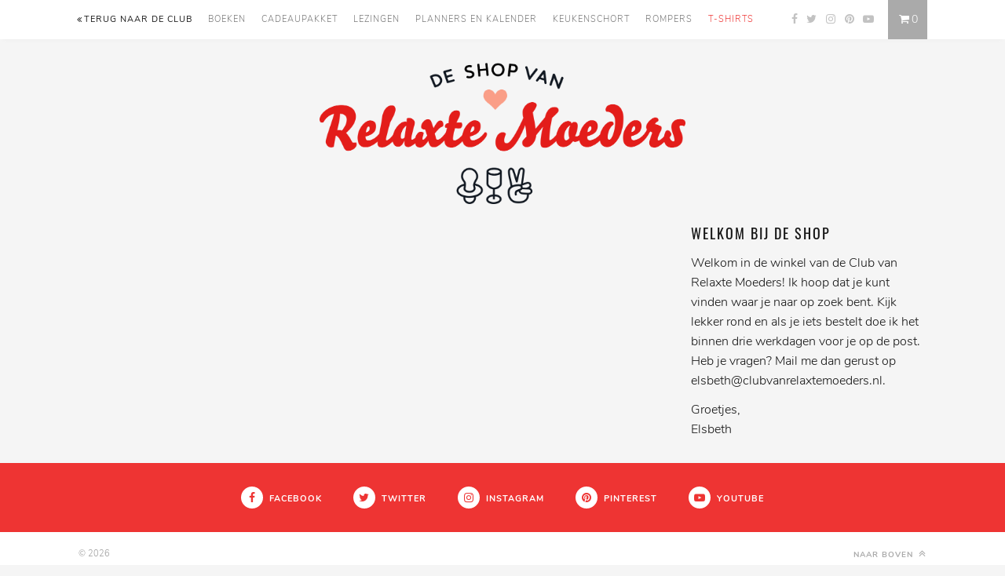

--- FILE ---
content_type: text/html; charset=UTF-8
request_url: https://shop.clubvanrelaxtemoeders.nl/t-shirts
body_size: 1331
content:
<!DOCTYPE html>
<html lang="nl">
    <head>
        <meta charset="utf-8">
    	<meta http-equiv="X-UA-Compatible" content="IE=edge">
    	<meta name="csrf-token" content="6uA9DNsCEEobrMSWlLFwbvYuKjmpqVFDnqGDT6Tl">
        <meta name="viewport" content="width=device-width, initial-scale=1">
        <meta name="description" content="">
    	<title>T-Shirts - Shop van Relaxte Moeders</title>
    	<link rel="stylesheet" type="text/css" href="https://shop.clubvanrelaxtemoeders.nl/css/builds/app.css?1741343867">
    </head>
    <body>
        <input type="checkbox" id="nav-toggle">
        <nav class="nav" aria-label="main navigation" id="nav">
            <div class="max-width">
                <label class="nav-burger" for="nav-toggle">
                    <span></span>
                    <span></span>
                    <span></span>
                </label>
                <div class="social">
                                            <a href="https://www.facebook.com/Clubvanrelaxtemoeders/" target="_blank"><i class="icon-facebook"></i></a>
                                            <a href="https://twitter.com/ElsbethT" target="_blank"><i class="icon-twitter"></i></a>
                                            <a href="https://www.instagram.com/clubvanrelaxtemoeders/" target="_blank"><i class="icon-instagram"></i></a>
                                            <a href="https://nl.pinterest.com/relaxmama/" target="_blank"><i class="icon-pinterest-circled"></i></a>
                                            <a href="https://www.youtube.com/channel/UCc6e5hurugkLF7V14kch0FA" target="_blank"><i class="icon-youtube-play"></i></a>
                                        <a class="webshop-nav-cart" href="https://shop.clubvanrelaxtemoeders.nl/winkelwagen"><i class="icon-basket"></i><span class="webshop-nav-cart-count">0</span></a>
                </div>
                <ul class="nav0"><li><a href="https://clubvanrelaxtemoeders.nl/"><i class="icon-angle-double-left"></i>Terug naar de Club</a></li><li class="" ><a href="https://shop.clubvanrelaxtemoeders.nl/boeken">Boeken</a></li><li class="" ><a href="https://shop.clubvanrelaxtemoeders.nl/cadeaupakket">Cadeaupakket</a></li><li class="" ><a href="https://shop.clubvanrelaxtemoeders.nl/lezingen">Lezingen</a></li><li class="" ><a href="https://shop.clubvanrelaxtemoeders.nl/planners-en-kalender">Planners en kalender</a></li><li class="" ><a href="https://shop.clubvanrelaxtemoeders.nl/keukenschort">Keukenschort</a></li><li class="" ><a href="https://shop.clubvanrelaxtemoeders.nl/rompers">Rompers</a></li><li class="active" ><a href="https://shop.clubvanrelaxtemoeders.nl/t-shirts">T-Shirts</a></li></ul>
            </div>
        </nav>
        <div class="flex has-footer">
            <section class="content">
                            <header class="max-width">
            <a href="/"><img src="https://shop.clubvanrelaxtemoeders.nl/media/logo/de-shop-van-relaxte-moeders.png" alt="Shop van Relaxte Moeders"></a>
        </header>
        <input type="checkbox" id="webshop-cart-added">
    <div>
        <label for="webshop-cart-added" class="fill"></label>
        <div>
            <h2>Toegevoegd aan winkelwagen</h2>
            <p>
                <label for="webshop-cart-added" class="button">Verder winkelen</label>
                <a href="https://shop.clubvanrelaxtemoeders.nl/winkelwagen" class="button">Naar kassa</a>
            </p>
        </div>
    </div>
    <div class="flex max-width shop">
        <div class="products">
                    </div>
        <aside class="aside tag">
            <article class="article">
                <h1>Welkom bij de shop</h1>
                <div class="body">
                    <p>Welkom in de winkel van de Club van Relaxte Moeders! Ik hoop dat je kunt vinden waar je naar op zoek bent. Kijk lekker rond en als je iets bestelt doe ik het binnen drie werkdagen voor je op de post.<br />Heb je vragen? Mail me dan gerust op elsbeth@clubvanrelaxtemoeders.nl.</p>
<p>Groetjes,<br />Elsbeth</p>
                </div>
            </article>
        </aside>
    </div>
            </section>
            <footer class="footer">
                <div class="social">
                                            <a href="https://www.facebook.com/Clubvanrelaxtemoeders/" target="_blank"><i class="icon-facebook"></i><span>facebook</span></a>
                                            <a href="https://twitter.com/ElsbethT" target="_blank"><i class="icon-twitter"></i><span>twitter</span></a>
                                            <a href="https://www.instagram.com/clubvanrelaxtemoeders/" target="_blank"><i class="icon-instagram"></i><span>instagram</span></a>
                                            <a href="https://nl.pinterest.com/relaxmama/" target="_blank"><i class="icon-pinterest-circled"></i><span>pinterest</span></a>
                                            <a href="https://www.youtube.com/channel/UCc6e5hurugkLF7V14kch0FA" target="_blank"><i class="icon-youtube-play"></i><span>youtube</span></a>
                                    </div>
                <div class="max-width">
                    &copy; 2026
                    <a class="top" href="#">Naar boven<i class="icon-angle-double-up"></i></a>
                </div>
            </footer>
        </div>
        <script src="https://shop.clubvanrelaxtemoeders.nl/js/builds/app.js?1741343867"></script>
        <script async src="https://www.googletagmanager.com/gtag/js?id=G-HNT61MLJ1W"></script>
        <script>
            window.dataLayer = window.dataLayer || [];
            function gtag(){dataLayer.push(arguments);}
            gtag('js', new Date());
            gtag('config', 'G-HNT61MLJ1W');
        </script>
    </body>
</html>


--- FILE ---
content_type: text/css
request_url: https://shop.clubvanrelaxtemoeders.nl/css/builds/app.css?1741343867
body_size: 4615
content:
@charset "UTF-8";
html,body,p,ol,ul,li,dl,dt,dd,blockquote,figure,fieldset,legend,textarea,pre,iframe,hr,h1,h2,h3,h4,h5,h6{margin:0;padding:0}h1,h2,h3,h4,h5,h6{font-size:100%;font-weight:normal}ul{list-style:none}button,input,select,textarea{margin:0}html{box-sizing:border-box}*{box-sizing:inherit}img,video{height:auto;max-width:100%}iframe{border:0}table{border-collapse:collapse;border-spacing:0}td,th{padding:0;text-align:left}body{font-family:BlinkMacSystemFont, -apple-system, "Segoe UI", Roboto, Oxygen, Ubuntu, Cantarell, "Fira Sans", "Droid Sans", "Helvetica Neue", Helvetica, Arial, sans-serif}.smooth{-webkit-font-smoothing:antialiased;-moz-font-smoothing:grayscale;-moz-osx-font-smoothing:grayscale}A{text-decoration:none}.underline,.h\:underline:hover,.a-underline A,.h\:a-underline A:hover{text-decoration:underline}.no-select{-webkit-touch-callout:none;-webkit-user-select:none;-khtml-user-select:none;-moz-user-select:moz-none;-ms-user-select:none;user-select:none}.o-hidden{overflow:hidden}.o-auto{overflow:auto}.o-scroll{overflow:scroll}.nowrap{white-space:nowrap}.ellipsis{white-space:nowrap;text-overflow:ellipsis;overflow:hidden}.flex{display:-webkit-box;display:-ms-flexbox;display:flex}.flex-row{flex-direction:row}.flex-rrow{flex-direction:row-reverse}.flex-column{flex-direction:column}.flex-rcolumn{flex-direction:column-reverse}.flex-nowrap{flex-wrap:nowrap}.flex-wrap{flex-wrap:wrap}.flex-rwrap{flex-wrap:wrap-reverse}.flex-jc-start{justify-content:flex-start}.flex-jc-end{justify-content:flex-end}.flex-jc-center{justify-content:center}.flex-jc-space-between{justify-content:space-between}.flex-jc-space-around{justify-content:space-around}.flex-jc-space-evenly{justify-content:space-evenly}.flex-ai-start{align-items:flex-start}.flex-ai-end{align-items:flex-end}.flex-ai-center{align-items:center}.flex-ai-baseline{align-items:baseline}.flex-ai-stretch{align-items:stretch}.flex-ac-start{align-content:flex-start}.flex-ac-end{align-content:flex-end}.flex-ac-center{align-content:center}.flex-ac-space-between{align-content:space-between}.flex-ac-space-around{align-content:space-around}.flex-ac-space-stretch{align-content:stretch}.order-1{order:1}.order-2{order:2}.order-3{order:3}.order-4{order:4}.order-5{order:5}.-order-1{order:-1}.-order-2{order:-2}.-order-3{order:-3}.-order-4{order:-4}.-order-5{order:-5}.flex-nogrow,.flex-grow-0{flex-grow:0}.flex-grow,.flex-grow-1{flex-grow:1}.flex-grow-2{flex-grow:2}.flex-grow-2{flex-grow:3}.flex-grow-4{flex-grow:4}.flex-grow-5{flex-grow:5}.flex-noshrink{flex-shrink:0}.flex-shrink{flex-shrink:1}.flex-basis-0{flex-basis:0}.flex-basis-1\/3{flex-basis:33.33333333%}.flex-basis-2\/3{flex-basis:66.66666666%}.flex-basis-100{flex-basis:100%}.flex-basis-auto{flex-basis:auto}.flex-as-auto{align-self:auto}.flex-as-start{align-self:flex-start}.flex-as-end{align-self:flex-end}.flex-as-center{align-self:center}.flex-as-baseline{align-self:baseline}.flex-as-stretch{align-self:stretch}.f-left{float:left}.f-right{float:right}.c-both{clear:both}.c-left{clear:left}.c-right{clear:right}.cf:after{content:"";display:block;clear:both}.relative{position:relative}.absolute{position:absolute}.fixed{position:fixed}.sticky{position:sticky;position:-webkit-sticky}.top{top:0}.right{right:0}.bottom{bottom:0}.left{left:0}.fill{position:absolute;top:0;right:0;bottom:0;left:0;display:block}.v-align{position:absolute;top:50%;transform:translateY(-50%)}.h-align{position:absolute;left:50%;transform:translateX(-50%)}.h-align.v-align{transform:translate(-50%, -50%)}.va-middle{vertical-align:middle}.hidden{display:none}.block{display:block}.inline-block{display:inline-block}.inline{display:inline}.bg-cover{background-size:cover}.bg-contain{background-size:contain}.bg-norepeat{background-repeat:no-repeat}.bg-top{background-position:top}.bg-right{background-position:right}.bg-bottom{background-position:bottom}.bg-left{background-position:left}.bg-center{background-position:center center}.ta-center{text-align:center}.ta-left{text-align:left}.ta-right{text-align:right}.ta-justify{text-align:justify}.bold{font-weight:bold}.italic{font-style:italic}.uppercase{text-transform:uppercase}.capitalize{text-transform:capitalize}.lowercase{text-transform:lowercase}.w-full,w-100{width:100%}.w-1\/2,.w-2\/4,.w-half,w-50{width:50%}.w-1\/3{width:33.33333333%}.w-2\/3{width:66.66666666%}.w-1\/4{width:25%}.w-3\/4{width:75%}.w-1\/6{width:16.66666666%}.w-5\/6{width:83.33333333%}.w-1\/5{width:20%}.w-2\/5{width:40%}.w-3\/5{width:60%}.w-4\/5{width:80%}.h-full,h-100{height:100%}.h-1\/2,.h-2\/4,.h-half,h-50{height:50%}.h-1\/3{height:33.33333333%}.h-2\/3{height:66.66666666%}.h-1\/4{height:25%}.h-3\/4{height:75%}.mh-full{min-height:100%}.pb-25{padding-bottom:25%}.pb-33{padding-bottom:33.33333333%}.pb-50{padding-bottom:50%}.pb-16\:9{padding-bottom:56.25%}.pb-66{padding-bottom:66.66666666%}.pb-75{padding-bottom:75%}.pb-100{padding-bottom:100%}.pb-133{padding-bottom:133.33333333%}.pb-150{padding-bottom:150%}.pb-200{padding-bottom:200%}#nav-toggle{display:none}@font-face{font-family:"Nunito";font-style:normal;font-weight:300;src:local("Nunito Light"), local("Nunito-Light"), url("/css/fonts/nunito-v14-latin-300.woff2") format("woff2"), url("/css/fonts/nunito-v14-latin-300.woff") format("woff")}@font-face{font-family:"Nunito";font-style:italic;font-weight:300;src:local("Nunito Light Italic"), local("Nunito-LightItalic"), url("/css/fonts/nunito-v14-latin-300italic.woff2") format("woff2"), url("/css/fonts/nunito-v14-latin-300italic.woff") format("woff")}@font-face{font-family:"Nunito";font-style:italic;font-weight:400;src:local("Nunito Italic"), local("Nunito-Italic"), url("/css/fonts/nunito-v14-latin-italic.woff2") format("woff2"), url("/css/fonts/nunito-v14-latin-italic.woff") format("woff")}@font-face{font-family:"Nunito";font-style:normal;font-weight:400;src:local("Nunito Regular"), local("Nunito-Regular"), url("/css/fonts/nunito-v14-latin-regular.woff2") format("woff2"), url("/css/fonts/nunito-v14-latin-regular.woff") format("woff")}@font-face{font-family:"Nunito";font-style:normal;font-weight:600;src:local("Nunito SemiBold"), local("Nunito-SemiBold"), url("/css/fonts/nunito-v14-latin-600.woff2") format("woff2"), url("/css/fonts/nunito-v14-latin-600.woff") format("woff")}@font-face{font-family:"Nunito";font-style:normal;font-weight:700;src:local("Nunito Bold"), local("Nunito-Bold"), url("/css/fonts/nunito-v14-latin-700.woff2") format("woff2"), url("/css/fonts/nunito-v14-latin-700.woff") format("woff")}@font-face{font-family:"Oswald";font-style:normal;font-weight:400;src:local(""), url("/css/fonts/oswald-v35-latin-regular.woff2") format("woff2"), url("/css/fonts/oswald-v35-latin-regular.woff") format("woff")}@font-face{font-family:"Oswald";font-style:normal;font-weight:500;src:local(""), url("/css/fonts/oswald-v35-latin-500.woff2") format("woff2"), url("/css/fonts/oswald-v35-latin-500.woff") format("woff")}@font-face{font-family:"Oswald";font-style:normal;font-weight:600;src:local(""), url("/css/fonts/oswald-v35-latin-600.woff2") format("woff2"), url("/css/fonts/oswald-v35-latin-600.woff") format("woff")}@font-face{font-family:"Oswald";font-style:normal;font-weight:700;src:local(""), url("/css/fonts/oswald-v35-latin-700.woff2") format("woff2"), url("/css/fonts/oswald-v35-latin-700.woff") format("woff")}@font-face{font-family:"fontello";src:url("/css/fonts/fontello.woff2?21792090") format("woff2"), url("/css/fonts/fontello.woff?21792090") format("woff");font-weight:normal;font-style:normal}[class^="icon-"]:before,[class*=" icon-"]:before{font-family:"fontello";font-style:normal;font-weight:normal;speak:never;display:inline-block;text-decoration:inherit;margin-right:0.2em;text-align:center;font-variant:normal;text-transform:none;line-height:1em;margin-left:0.2em;-webkit-font-smoothing:antialiased;-moz-osx-font-smoothing:grayscale}.icon-basket:before{content:""}.icon-mail:before{content:""}.icon-twitter:before{content:""}.icon-facebook:before{content:""}.icon-pinterest-circled:before{content:""}.icon-linkedin:before{content:""}.icon-angle-double-left:before{content:""}.icon-angle-double-up:before{content:""}.icon-angle-left:before{content:""}.icon-angle-circled-left:before{content:""}.icon-youtube:before{content:""}.icon-youtube-play:before{content:""}.icon-instagram:before{content:""}.icon-spotify:before{content:""}.icon-search:before{content:"🔍"}BODY{font-family:"Nunito", sans-serif;font-weight:300;font-size:16px;color:#161616}.price,H1,H2{font-family:"Oswald", sans-serif;font-size:18px;letter-spacing:2px;text-transform:uppercase}BODY{background-color:#f5f5f5}.nav{position:fixed;top:0;right:0;left:0;box-shadow:rgba(190, 190, 190, 0.1) 0 5px 4px -4px;background-color:#fff;z-index:1000;color:#777;font-size:11px;height:50px;line-height:50px;letter-spacing:1px}.nav .max-width{padding:0 19px 0 6px}.nav .social{font-size:14px;color:#c2c2c2;float:right}.nav .social A{transition:all 0.4s}.nav .social A:hover{color:#ee3433}.nav .webshop-nav-cart{background-color:#aaa;display:inline-block;width:50px;color:#fff;text-align:center;transition:all 0.4s;margin-left:9px;cursor:not-allowed}.nav .webshop-nav-cart-active{background-color:#ee3433;cursor:pointer}.nav .social .webshop-nav-cart:hover{opacity:0.75;color:#fff}.nav0>LI{display:inline-block;text-transform:uppercase}.nav0>LI>A{display:block;padding:0 10px;color:inherit;transition:all 0.4s}.nav0>LI:first-child>A{color:#161616;font-weight:400}.nav0>LI.active>A,.nav0>LI:hover>A{color:#ee3433}HEADER{text-align:center;padding:30px 0 17px}HEADER IMG{max-width:466px}A{color:inherit}.max-width{max-width:1120px;margin-left:auto;margin-right:auto;padding-left:20px;padding-right:20px}.has-footer{flex-direction:column;min-height:100vh}.content{padding-top:50px;flex:1;line-height:1.5}.button{display:inline-block;background-color:#ee3433;color:#fff;line-height:1.5;font-size:18px;letter-spacing:1px;font-family:"Oswald", sans-serif;border:0 none;font-weight:400;text-transform:uppercase;cursor:pointer;transition:all 0.4s;padding:5px 10px}.button:hover{opacity:0.75;text-decoration:none}.button.is-loading{opacity:0.5;cursor:wait;pointer-events:none}.button+.button{margin-left:11px}.products{display:flex;flex-wrap:wrap;margin:0 -4% 0 0;flex:1 1 auto}.product{flex:0 0 46%;background-color:#fff;margin:0 4% 4% 0;position:relative;padding-bottom:70px}.product .img{padding-bottom:100%;background-size:cover;background-position:center center}.product .bottom{padding:20px 30px}.product H2{text-align:center}.product P{margin-top:20px}.product H3{color:#ee3433;text-transform:uppercase;font-size:11px;letter-spacing:1px;font-weight:bold;text-align:center;margin-bottom:8px}.product A:not(.button){color:#ee3433}.product A:not(.button):hover{text-decoration:underline}.product .price{font-weight:600;letter-spacing:1px;position:absolute;left:0;right:0;bottom:0;padding:0 30px 5px}.product .select{margin-bottom:10px}.product .price SPAN{font-size:1.2em}.product .button{position:absolute;right:0;bottom:0}#webshop-cart-added,#webshop-cart-added:not(:checked)+DIV{display:none}#webshop-cart-added:checked+DIV{position:fixed;top:0;right:0;bottom:0;left:0;background-color:rgba(22, 22, 22, 0.5);z-index:9999}#webshop-cart-added+DIV>DIV{background-color:#fff;position:absolute;top:50%;left:50%;transform:translate(-50%, -50%);padding:15px 20px}#webshop-cart-added+DIV P:not(:first-child){margin-top:1em}INPUT.expandable{display:none}DIV.expandable{max-height:6em;overflow:hidden;position:relative}INPUT.expandable:checked~DIV.expandable{max-height:none}DIV.expandable>LABEL{color:#777;font-size:11px;text-transform:uppercase;letter-spacing:1px;cursor:pointer}DIV.expandable>LABEL.more{position:absolute;top:6em;background-color:#fff;display:block;width:100%;line-height:30px}INPUT.expandable:checked~DIV.expandable>LABEL.more{display:none}INPUT.expandable:not(:checked)~DIV.expandable>LABEL.less{display:none}TEXTAREA,.select SELECT,INPUT{display:block;font:inherit;font-weight:400;color:inherit;position:relative;line-height:1.2;font-size:16px;width:100%;max-width:100%;padding:7px 20px 7px 10px;margin:2px 0;border:1px solid #777;border-radius:6px;background:#fff}TEXTAREA:focus,.select SELECT:focus,INPUT:focus{border-color:#ee3433;outline:none}.select SELECT{-moz-appearance:none;-webkit-appearance:none;appearance:none}.select{position:relative}SPAN.select{display:inline-block}.select:before{content:"";z-index:1;position:absolute;right:10px;border:6px solid transparent;display:block;border-top-color:#161616;top:50%;transform:translateY(-50%);margin-top:3px;pointer-events:none}.select SELECT::-ms-expand{display:none}.select SELECT option{font-weight:normal}.select SELECT:disabled,.select SELECT[aria-disabled=true]{color:graytext}.article{padding-top:30px;padding-bottom:30px}.article .title{font-size:2em}.article A:not(.button){color:#ee3433}.article A:not(.button):hover{text-decoration:underline}.article H2:not(:first-child){margin-top:1em}.article>.body>OL,.article>.body>UL,.article P{margin-top:0.75em;line-height:1.6}.article UL{padding-left:1.5em;list-style-type:disc}.article OL{padding-left:2em}.aside{flex:0 0 340px;padding-left:40px}.aside .article{padding-top:0}.checkout .webshop-cart{margin-right:30px;padding-right:30px;border-right:1px solid rgba(238, 52, 51, 0.3);flex-basis:60%}.checkout .webshop-address{flex-basis:40%}.checkout TH:not(:first-child),.checkout TD:not(:first-child){padding-left:20px}.checkout TD{padding-top:5px}.checkout .webshop-cart-quantity INPUT{width:70px}.checkout .webshop-cart-price{text-align:right}.checkout .webshop-cart-total{text-align:right}.checkout H2{margin-bottom:0.75em}.checkout H2:not(:first-child){margin-top:2em}.checkout TR:last-child .webshop-cart-total{font-weight:bold}.checkout LABEL{display:block;margin:0.5em 0 0.75em;position:relative}.checkout INPUT[type=checkbox],.checkout INPUT[type=radio]{position:absolute;opacity:0;width:30px;height:30px}.checkout INPUT[type=checkbox]+LABEL SPAN.checkbox,.checkout INPUT[type=radio]+LABEL SPAN.radio{display:inline-block;width:21px;height:21px;border-radius:30px;border:1px solid #777;margin-right:5px;margin-bottom:-4px;position:relative}.checkout INPUT[type=checkbox]+LABEL SPAN.checkbox::before,.checkout INPUT[type=radio]+LABEL SPAN.radio::before{content:"";display:block;position:absolute;width:13px;height:13px;border-radius:30px;background-color:#ee3433;left:3px;top:3px;opacity:0;transform:scale(0);transition:opacity 0.25s, transform 0.25s}.checkout INPUT[type=checkbox]:checked+LABEL SPAN.checkbox::before,.checkout INPUT[type=radio]:checked+LABEL SPAN.radio::before{opacity:1;transform:scale(1)}.checkout INPUT[type=checkbox]:focus+LABEL SPAN.checkbox,.checkout INPUT[type=radio]:focus+LABEL SPAN.radio{background-color:#f9ecce;outline:2px solid #ee3433;border-color:#ee3433}.checkout INPUT[type=checkbox]+LABEL SPAN.checkbox,.checkout INPUT[type=checkbox]+LABEL SPAN.checkbox:before{border-radius:0}.checkout .button{border-radius:6px}.checkout .button-small{font-size:0.9em;background-color:#aaa}.checkout INPUT[type=radio][name=payment_method]:not(:checked)+LABEL .select{visibility:hidden}.checkout BUTTON.button-hidden{visibility:hidden;position:absolute}.checkout SPAN.error2,.checkout SPAN.error{font-weight:600;color:#ee3433;left:0px;position:absolute;z-index:1;background-color:#f5f5f5}.checkout SPAN.error2{position:relative;background-color:transparent;display:block}.checkout .errors{background-color:#ee3433;border:1px solid #ee3433;padding:5px 10px;color:#ee3433;margin:20px 0}.checkout INPUT.error,.checkout LABEL.error,.checkout .form-error,.checkout SELECT.error{background-color:rgba(238, 52, 51, 0.075);color:#7e0b0a}.checkout .form-error,.checkout LABEL.error{border-style:solid;border-width:1px;padding:5px 10px;border-radius:6px}.checkout .form-error{margin-top:1em;list-style:none}.checkout #account_login:not(:checked)~.account_login{display:none}.checkout #account_create:not(:checked)~.account_create{display:none}.footer{background-color:#fff;font-size:11px;color:#999}.footer .social{background-color:#ee3433;color:#fff;text-transform:uppercase;font-weight:bold;text-align:center;padding:30px;letter-spacing:1px}.footer .social A:not(:last-child){margin-right:36px}.footer .social I{height:28px;width:28px;text-align:center;line-height:28px;background-color:#fff;color:#ee3433;border-radius:28px;margin-right:8px;font-size:14px;display:inline-block}.footer .social I:before{line-height:inherit;margin:0}.footer .top{float:right;color:#aaa;font-weight:bold;text-transform:uppercase;font-size:10px;letter-spacing:1px;margin:-2px -3px 0 0}.footer .top I{font-size:14px;margin-left:4px}.footer .max-width{padding-top:20px;padding-bottom:21px}#nav-toggle{display:none}@media (max-width:1023px){.nav{height:100px}.nav0>LI:first-child{display:block}.content{padding-top:100px}.products{margin-right:0}.product{flex:0 0 100%;background-color:#fff;margin:0 0 20px;position:relative;padding-bottom:70px}.nav .max-width{padding-right:0}}@media (max-width:750px){.nav{height:50px;line-height:50px}.nav0{position:fixed;background-color:#fff;left:0;right:0;top:0;padding-top:50px;z-index:1000;padding-bottom:10px;transform:translateY(-100%);transition:transform 0.4s}.nav0>LI{display:block;font-size:16px}.nav0>LI>A{margin:0;padding:0;text-align:center;line-height:40px}.content{padding-top:50px}.nav-burger{position:absolute;left:0;padding:22px 52px 28px 15px;top:0px;width:30px;display:block;z-index:1001}.nav-burger>SPAN{display:block;width:32px;background-color:#161616;height:4px;border-radius:4px;position:absolute;transition:transform 0.4s, background-color 0.4s}.nav-burger>SPAN:nth-child(1){transform:translateY(-9px)}.nav-burger>SPAN:nth-child(3){transform:translateY(9px)}#nav-toggle:checked+.nav .nav-burger>SPAN{background-color:#ee3433}#nav-toggle:checked+.nav .nav-burger>SPAN:nth-child(1){transform:rotate(45deg)}#nav-toggle:checked+.nav .nav-burger>SPAN:nth-child(2){transform:scale(0)}#nav-toggle:checked+.nav .nav-burger>SPAN:nth-child(3){transform:rotate(-45deg)}#nav-toggle:checked+.nav .nav0{transform:translateY(0);box-shadow:rgba(0, 0, 0, 0.5) 0 0 10px}#nav-toggle~.flex{transition:transform 0.4s}#nav-toggle:checked~.flex{transform:translateY(50px)}HEADER IMG{max-width:100%}BODY{font-size:15px}.shop{flex-direction:column}.products{order:1}.aside.tag{order:2}.aside{flex:1 1 100%;padding:0}.checkout>.article>FORM>.flex{display:block}.checkout .webshop-cart{margin-right:0;padding-right:0;border-right:0 none}.footer .social A{display:block;margin:10px 0;text-align:left}}